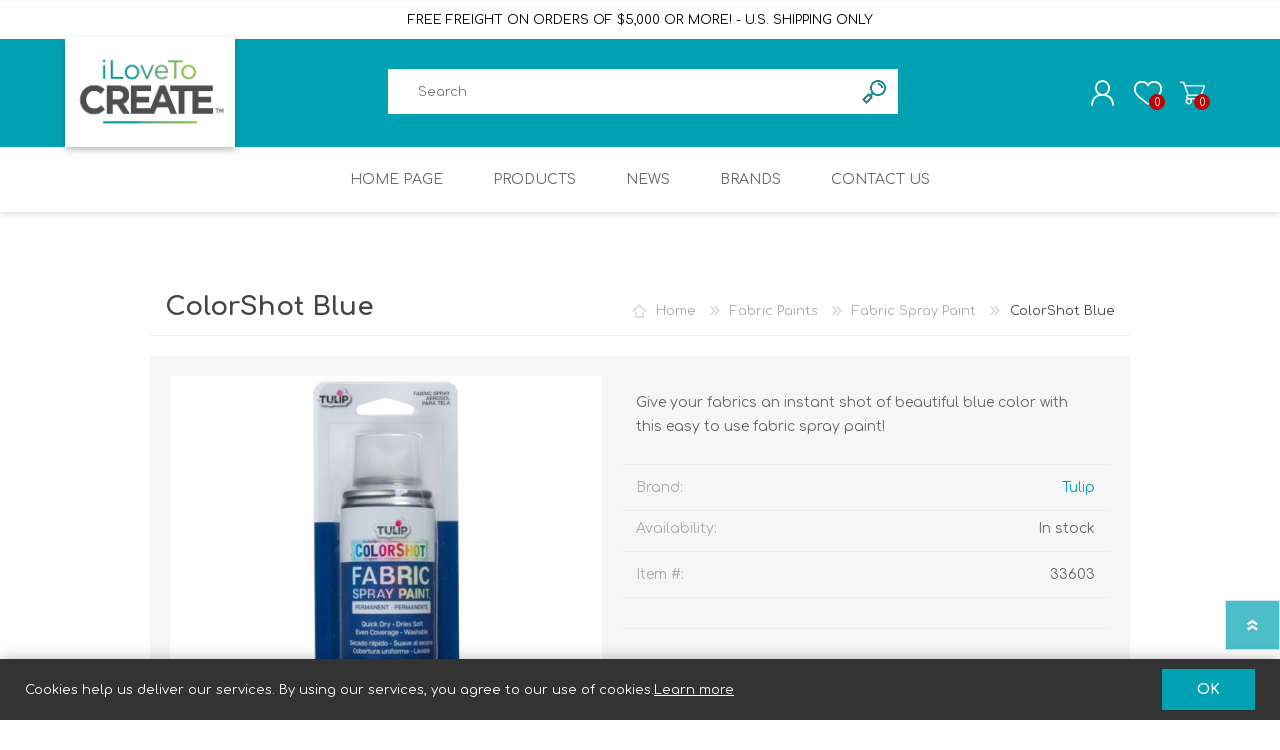

--- FILE ---
content_type: text/html; charset=utf-8
request_url: https://shop.ilovetocreate.com/colorshot-blue
body_size: 55080
content:
<!DOCTYPE html>
<html lang="en"  class="html-product-details-page">
    <head>
        <title>iLoveToCreate | ColorShot Blue Fabric Spray Paint</title>
        <meta http-equiv="Content-type" content="text/html;charset=UTF-8" />
        <meta name="description" content="ColorShot Blue Fabric Spray Paint" />
        <meta name="keywords" content="Blue,ColorShot" />
        <meta name="generator" content="ilovetocreate" />
    	<meta name="viewport" content="width=device-width, initial-scale=1" />
		
		<meta property="og:title" content="iLoveToCreate | ColorShot Blue Fabric Spray Paint">
		<meta property="og:description" content="ColorShot Blue Fabric Spray Paint">
		
        <meta name="description" content="ColorShot Blue Fabric Spray Paint" />
        <meta property="og:type" content="product" />
<meta property="og:title" content="ColorShot Blue" />
<meta property="og:description" content="ColorShot Blue Fabric Spray Paint" />
<meta property="og:image" content="https://shop.ilovetocreate.com/images/thumbs/0035777_colorshot-blue_550.jpeg" />
<meta property="og:image:url" content="https://shop.ilovetocreate.com/images/thumbs/0035777_colorshot-blue_550.jpeg" />
<meta property="og:url" content="https://shop.ilovetocreate.com/colorshot-blue" />
<meta property="og:site_name" content="iLoveToCreate&#xAE;" />
<meta property="twitter:card" content="summary" />
<meta property="twitter:site" content="iLoveToCreate&#xAE;" />
<meta property="twitter:title" content="ColorShot Blue" />
<meta property="twitter:description" content="ColorShot Blue Fabric Spray Paint" />
<meta property="twitter:image" content="https://shop.ilovetocreate.com/images/thumbs/0035777_colorshot-blue_550.jpeg" />
<meta property="twitter:url" content="https://shop.ilovetocreate.com/colorshot-blue" />

        

   	    <!-- Global site tag (gtag.js) - Google Analytics -->
<script>
var gpc = (document.cookie.includes('gpc_optout=1') || navigator.globalPrivacyControl === true);
if (!gpc) {
(function(w,d,s,l,i){w[l]=w[l]||[];w[l].push({'gtm.start':new Date().getTime(),event:'gtm.js'});
  var f=d.getElementsByTagName(s)[0], j=d.createElement(s), dl=l!='dataLayer'?'&l='+l:''; j.async=true;
  j.src='https://www.googletagmanager.com/gtm.js?id='+i+dl; f.parentNode.insertBefore(j,f);
  })(window,document,'script','dataLayer','G-Q92W7FSJ6P');

  window.dataLayer = window.dataLayer || [];
  function gtag(){dataLayer.push(arguments);}

  gtag('config', 'G-Q92W7FSJ6P');
}
</script>

        



        <link href="/Themes/Prisma/Content/css/styles.css" rel="stylesheet" type="text/css" />
<link href="/Themes/Prisma/Content/css/mobile.css" rel="stylesheet" type="text/css" />
<link href="/Themes/Prisma/Content/css/480.css" rel="stylesheet" type="text/css" />
<link href="/Themes/Prisma/Content/css/768.css" rel="stylesheet" type="text/css" />
<link href="/Themes/Prisma/Content/css/1024.css" rel="stylesheet" type="text/css" />
<link href="/Themes/Prisma/Content/css/1280.css" rel="stylesheet" type="text/css" />
<link href="/Themes/Prisma/Content/css/custom.css?v=2" rel="stylesheet" type="text/css" />
<link href="/Themes/Prisma/Content/css/responsive.css" rel="stylesheet" type="text/css" />
<link href="/Plugins/SevenSpikes.Core/Styles/perfect-scrollbar.min.css" rel="stylesheet" type="text/css" />
<link href="/lib/magnific-popup/magnific-popup.css" rel="stylesheet" type="text/css" />
<link href="/Plugins/SevenSpikes.Nop.Plugins.InstantSearch/Themes/Prisma/Content/InstantSearch.css" rel="stylesheet" type="text/css" />
<link href="/Plugins/SevenSpikes.Nop.Plugins.MegaMenu/Themes/Prisma/Content/MegaMenu.css" rel="stylesheet" type="text/css" />
<link href="/Themes/Prisma/Content/css/theme.custom-1.css?v=38" rel="stylesheet" type="text/css" />

        
        
        
        
        <link rel="shortcut icon" href="\icons\icons_0\ILTC_Fav.ico">
    	
        <link rel="preload" as="font" href="/Themes/Prisma/Content/font/prisma.woff" crossorigin>
        <link href="https://fonts.googleapis.com/css?family=Comfortaa:400,700|Fira+Sans:400,700|Open+Sans:400,700|Playfair+Display:400,700&amp;subset=cyrillic,cyrillic-ext,greek,greek-ext,latin-ext&display=swap" rel="stylesheet">
        <link href="https://maxcdn.bootstrapcdn.com/font-awesome/4.7.0/css/font-awesome.min.css" rel="stylesheet" integrity="sha384-wvfXpqpZZVQGK6TAh5PVlGOfQNHSoD2xbE+QkPxCAFlNEevoEH3Sl0sibVcOQVnN" crossorigin="anonymous">
        <link rel="stylesheet" href="/Themes/Prisma/Content/css/grid.css" />
		
		<link rel="stylesheet" href="https://cdnjs.cloudflare.com/ajax/libs/OwlCarousel2/2.3.4/assets/owl.carousel.min.css" />

        <!--Powered by nopCommerce - https://www.nopCommerce.com-->
        <!-- Meta Pixel Code -->
        <script>
            if (!gpc) {
                !function(f,b,e,v,n,t,s)
                {if(f.fbq)return;n=f.fbq=function(){n.callMethod?
                n.callMethod.apply(n,arguments):n.queue.push(arguments)};
                if(!f._fbq)f._fbq=n;n.push=n;n.loaded=!0;n.version='2.0';
                n.queue=[];t=b.createElement(e);t.async=!0;
                t.src=v;s=b.getElementsByTagName(e)[0];
                s.parentNode.insertBefore(t,s)}(window, document,'script',
                'https://connect.facebook.net/en_US/fbevents.js');
                fbq('init', '3570482946613753');
                fbq('track', 'PageView');
            }
        </script>
        <noscript><img height="1" width="1" style="display:none" src="https://www.facebook.com/tr?id=3570482946613753&ev=PageView&noscript=1" /></noscript>
        <!-- End Meta Pixel Code -->
    </head>
    <body class="product-details-page-body font-comfortaa item-type-2">
        
    	




<div class="ajax-loading-block-window" style="display: none">
</div>
<div id="dialog-notifications-success" title="Notification" style="display:none;">
</div>
<div id="dialog-notifications-error" title="Error" style="display:none;">
</div>
<div id="dialog-notifications-warning" title="Warning" style="display:none;">
</div>
<div id="bar-notification" class="bar-notification-container" data-close="Close">
</div>



<!--[if lte IE 7]>
    <div style="clear:both;height:59px;text-align:center;position:relative;">
        <a href="http://www.microsoft.com/windows/internet-explorer/default.aspx" target="_blank">
            <img src="/Themes/Prisma/Content/img/ie_warning.jpg" height="42" width="820" alt="You are using an outdated browser. For a faster, safer browsing experience, upgrade for free today." />
        </a>
    </div>
<![endif]-->



<div class="master-wrapper-page">
    <div class="master-header-wrapper-parent">
        <div class="master-header-wrapper">
            
			<div class="shipping-notice" style="background:#fff; border-top:1px solid #f7f7f7;padding:12px 0;text-align:center;">
				<div class="container">FREE FREIGHT ON ORDERS OF $5,000 OR MORE! - U.S. SHIPPING ONLY</div>
			</div>
            <div class="header-wrapper">
                
<div class="header">
    
    <div class="header-logo">
        


<a href="/" class="logo">




<img alt="iLoveToCreate&#xAE;" src="https://shop.ilovetocreate.com/images/thumbs/0005953_0005951_0000018_iLTC_Logo_TM_2.png" /></a>
    </div>
    <div class="header-links-wrapper">
        <div class="header-selectors-wrapper">
            
            
            
            
        </div>
        
<div class="header-links">
    <ul>
        
            <li><a href="/register?returnUrl=%2Fcolorshot-blue" class="ico-register">Register</a></li>
            <li><a href="/login?returnUrl=%2Fcolorshot-blue" class="ico-login">Log in</a></li>
            <li>
                <a href="/wishlist" class="ico-wishlist">
                    <span class="wishlist-label">Wishlist</span>
                    <span class="wishlist-qty">0</span>
                </a>
            </li>
            <li id="topcartlink">
                <a href="/cart" class="ico-cart">
                    <span class="cart-label">Shopping cart</span>
                    <span class="cart-qty">0</span>
                </a>
            </li>
        
    </ul>
        
</div>

        <div id="flyout-cart" class="flyout-cart" data-removeItemFromCartUrl="/PrismaTheme/RemoveItemFromCart" data-flyoutCartUrl="/PrismaTheme/FlyoutShoppingCart">
    <span class="cart-qty">0</span>
    <div class="mini-shopping-cart">
        <div class="count">
You have no items in your shopping cart.        </div>
    </div>
</div>

    </div>
    <div class="search-box store-search-box">
            <form method="get" id="small-search-box-form" action="/search">
        <input type="text" class="search-box-text" id="small-searchterms" autocomplete="off" name="q" placeholder="Search" aria-label="Search store" />



<input type="hidden" class="instantSearchResourceElement"
       data-highlightFirstFoundElement="true"
       data-minKeywordLength="3"
       data-defaultProductSortOption="0"
       data-instantSearchUrl="/instantSearchFor"
       data-searchPageUrl="/search"
       data-searchInProductDescriptions="true"
       data-numberOfVisibleProducts="5"
       data-noResultsResourceText=" No data found."/>

        <input type="submit" class="button-1 search-box-button" value="Search"/>
            
</form>
    </div>
</div>
                
                <div class="responsive-nav-wrapper-parent">
                    <div class="responsive-nav-wrapper">
                        <div class="menu-title">
                            <span>Menu</span>
                        </div>
                        <div class="search-wrap">
                            <span>Search</span>
                        </div>
                        <div class="personal-button" id="header-links-opener">
                            <span>Personal menu</span>
                        </div>
                        <div class="wishlist-button">
                            <a href="/wishlist" class="ico-wishlist">
                                <span class="wishlist-label">Wishlist</span>
                                <span class="wishlist-qty">0</span>
                            </a>
                        </div>
                        <div class="shopping-cart-link">
                            <a href="/cart">Shopping cart</a>
                            <span class="cart-qty">0</span>
                        </div>
                    </div>
                </div>
            </div>
        </div>
        <div class="overlayOffCanvas"></div>
        <div class="header-menu">
            <div class="navigation-wrapper">
                <div class="close-menu">
                    <span>Close</span>
                </div>
            </div>



    <ul class="mega-menu"
        data-isRtlEnabled="false"
        data-enableClickForDropDown="false">


<li class=" ">

    <a href="/" class="" title="Home Page" ><span> Home Page</span></a>

</li>




<li class="has-sublist with-dropdown-in-grid">
        <span class="with-subcategories single-item-categories labelfornextplusbutton">Products</span>

        <div class="dropdown categories fullWidth boxes-6">
            <div class="row-wrapper">
                <div class="row"><div class="box">
                <div class="picture-title-wrap">
                    <div class="title">
                        <a href="/fabric-dye-pod" title="Fabric Dye Pod"><span>Fabric Dye Pod</span></a>
                    </div>
                    <div class="picture">
                        <a href="/fabric-dye-pod" title="Show products in category Fabric Dye Pod">
                            <img class="lazy" alt="Picture for category Fabric Dye Pod" src="[data-uri]" data-original="https://shop.ilovetocreate.com/images/thumbs/0028914_fabric-dye-pod_260.jpeg" />
                        </a>
                    </div>
                </div>
                </div><div class="box">
                <div class="picture-title-wrap">
                    <div class="title">
                        <a href="/tulip-3" title="Tie Dye"><span>Tie Dye</span></a>
                    </div>
                    <div class="picture">
                        <a href="/tulip-3" title="Show products in category Tie Dye">
                            <img class="lazy" alt="Picture for category Tie Dye" src="[data-uri]" data-original="https://shop.ilovetocreate.com/images/thumbs/0007868_tie-dye_260.jpeg" />
                        </a>
                    </div>
                </div>
                </div><div class="box">
                <div class="picture-title-wrap">
                    <div class="title">
                        <a href="/fabric-paints" title="Fabric Paints"><span>Fabric Paints</span></a>
                    </div>
                    <div class="picture">
                        <a href="/fabric-paints" title="Show products in category Fabric Paints">
                            <img class="lazy" alt="Picture for category Fabric Paints" src="[data-uri]" data-original="https://shop.ilovetocreate.com/images/thumbs/0000127_fabric-paints_260.jpeg" />
                        </a>
                    </div>
                </div>
                </div><div class="box">
                <div class="picture-title-wrap">
                    <div class="title">
                        <a href="/markers" title="Markers"><span>Markers</span></a>
                    </div>
                    <div class="picture">
                        <a href="/markers" title="Show products in category Markers">
                            <img class="lazy" alt="Picture for category Markers" src="[data-uri]" data-original="https://shop.ilovetocreate.com/images/thumbs/0000131_markers_260.jpeg" />
                        </a>
                    </div>
                </div>
                </div><div class="box">
                <div class="picture-title-wrap">
                    <div class="title">
                        <a href="/colorshot-acrylic-paints" title="Acrylic Paints"><span>Acrylic Paints</span></a>
                    </div>
                    <div class="picture">
                        <a href="/colorshot-acrylic-paints" title="Show products in category Acrylic Paints">
                            <img class="lazy" alt="Picture for category Acrylic Paints" src="[data-uri]" data-original="https://shop.ilovetocreate.com/images/thumbs/0014140_acrylic-paints_260.jpeg" />
                        </a>
                    </div>
                </div>
                </div><div class="box">
                <div class="picture-title-wrap">
                    <div class="title">
                        <a href="/crafting-adhesives" title="Crafting Adhesives"><span>Crafting Adhesives</span></a>
                    </div>
                    <div class="picture">
                        <a href="/crafting-adhesives" title="Show products in category Crafting Adhesives">
                            <img class="lazy" alt="Picture for category Crafting Adhesives" src="[data-uri]" data-original="https://shop.ilovetocreate.com/images/thumbs/0000129_crafting-adhesives_260.jpeg" />
                        </a>
                    </div>
                </div>
                </div></div><div class="row"><div class="box">
                <div class="picture-title-wrap">
                    <div class="title">
                        <a href="/kits-and-giftables" title="Kits and Family Activities"><span>Kits and Family Activities</span></a>
                    </div>
                    <div class="picture">
                        <a href="/kits-and-giftables" title="Show products in category Kits and Family Activities">
                            <img class="lazy" alt="Picture for category Kits and Family Activities" src="[data-uri]" data-original="https://shop.ilovetocreate.com/images/thumbs/0002528_kits-and-family-activities_260.jpeg" />
                        </a>
                    </div>
                </div>
                </div><div class="box">
                <div class="picture-title-wrap">
                    <div class="title">
                        <a href="/brush-and-tolls" title="Brushes and Tools"><span>Brushes and Tools</span></a>
                    </div>
                    <div class="picture">
                        <a href="/brush-and-tolls" title="Show products in category Brushes and Tools">
                            <img class="lazy" alt="Picture for category Brushes and Tools" src="[data-uri]" data-original="https://shop.ilovetocreate.com/images/thumbs/0002526_brushes-and-tools_260.jpeg" />
                        </a>
                    </div>
                </div>
                </div><div class="box">
                <div class="picture-title-wrap">
                    <div class="title">
                        <a href="/substrates" title="Substrates &amp; Embellishments"><span>Substrates &amp; Embellishments</span></a>
                    </div>
                    <div class="picture">
                        <a href="/substrates" title="Show products in category Substrates &amp; Embellishments">
                            <img class="lazy" alt="Picture for category Substrates &amp; Embellishments" src="[data-uri]" data-original="https://shop.ilovetocreate.com/images/thumbs/0002527_substrates-embellishments_260.jpeg" />
                        </a>
                    </div>
                </div>
                </div><div class="box">
                <div class="picture-title-wrap">
                    <div class="title">
                        <a href="/spray-paint" title="Spray Paint"><span>Spray Paint</span></a>
                    </div>
                    <div class="picture">
                        <a href="/spray-paint" title="Show products in category Spray Paint">
                            <img class="lazy" alt="Picture for category Spray Paint" src="[data-uri]" data-original="https://shop.ilovetocreate.com/images/thumbs/0028776_spray-paint_260.jpeg" />
                        </a>
                    </div>
                </div>
                </div><div class="empty-box"></div><div class="empty-box"></div></div>
            </div>

        </div>
</li>

<li class=" ">

    <a href="/news" class="" title="News" ><span> News</span></a>

</li>



<li class=" ">

    <a href="/brand/all" class="" title="Brands" ><span> Brands</span></a>

</li>



<li class=" ">

    <a href="/contactus" class="" title="Contact Us" ><span> Contact Us</span></a>

</li>


        
    </ul>
    <div class="menu-title"><span>Menu</span></div>
    <ul class="mega-menu-responsive">


<li class=" ">

    <a href="/" class="" title="Home Page" ><span> Home Page</span></a>

</li>




<li class="has-sublist">

    <span class="with-subcategories single-item-categories labelfornextplusbutton">Products</span>

    <div class="plus-button"></div>
    <div class="sublist-wrap">
        <div class="navigation-wrapper">
            <div class="close-menu">
                <span>Close</span>
            </div>
            <div class="back-button">
                <span>Back</span>
            </div>
        </div>
        <ul class="sublist">
            
        <li>
            <a class="lastLevelCategory" href="/fabric-dye-pod" title="Fabric Dye Pod"><span>Fabric Dye Pod</span></a>
        </li>
        <li>
            <a class="lastLevelCategory" href="/tulip-3" title="Tie Dye"><span>Tie Dye</span></a>
        </li>
        <li>
            <a class="lastLevelCategory" href="/fabric-paints" title="Fabric Paints"><span>Fabric Paints</span></a>
        </li>
        <li>
            <a class="lastLevelCategory" href="/markers" title="Markers"><span>Markers</span></a>
        </li>
        <li>
            <a class="lastLevelCategory" href="/colorshot-acrylic-paints" title="Acrylic Paints"><span>Acrylic Paints</span></a>
        </li>
        <li>
            <a class="lastLevelCategory" href="/crafting-adhesives" title="Crafting Adhesives"><span>Crafting Adhesives</span></a>
        </li>
        <li>
            <a class="lastLevelCategory" href="/kits-and-giftables" title="Kits and Family Activities"><span>Kits and Family Activities</span></a>
        </li>
        <li>
            <a class="lastLevelCategory" href="/brush-and-tolls" title="Brushes and Tools"><span>Brushes and Tools</span></a>
        </li>
        <li>
            <a class="lastLevelCategory" href="/substrates" title="Substrates &amp; Embellishments"><span>Substrates &amp; Embellishments</span></a>
        </li>
        <li>
            <a class="lastLevelCategory" href="/spray-paint" title="Spray Paint"><span>Spray Paint</span></a>
        </li>

        </ul>
    </div>

</li>



<li class=" ">

    <a href="/news" class="" title="News" ><span> News</span></a>

</li>



<li class=" ">

    <a href="/brand/all" class="" title="Brands" ><span> Brands</span></a>

</li>



<li class=" ">

    <a href="/contactus" class="" title="Contact Us" ><span> Contact Us</span></a>

</li>


        
    </ul>
        </div>
    </div>
    <div class="master-wrapper-content">
        
        
        <div class="master-column-wrapper">
            <div class="center-1">
    
    <style>


    .color-code-wrapper {
        display: flex;
        flex-wrap: wrap;
        width: 100%;
		padding: 0 10px 10px !important;
        margin: 0 -15px 20px !important;
    }
        .color-code-wrapper a {font-size: 0;background: #000;margin: 4px;border-radius: 100%;height: 30px;width: 30px;border: 2px solid #ffff;
        
        }
            .color-code-wrapper a.color-selected {
                border: 3px solid #00a1b2;
                box-shadow: 0 0 3px #fff;
            }
            .color-code-wrapper span {
            }
    .product-variant-line.active #variantbutton {
        background: #fff;
        border-color: #00a1b2;
    }
    #variantbutton {
        background: #f0f0f0;
        text-align: center;
        box-shadow: none;
        padding: 0;
        height: 44px;
        width: 44px;
        font-size: 14px;
        border: 2px solid #cecece;
        text-align: center;
        display: block;
        line-height: 44px;
    }
    .variant-overview .variant-name {
        margin: 0 0 0;
        padding: 0 0;
        font-size: 16px;
        font-weight: bold;
        color: #621f65;
        float: right;
        display: inline-block;
    }
    .variant-overview {
        width: 100%;
    }
    .product-variant-line {
        margin: 0 2px 0 !important;
        display: inline-block;
        padding: 0;
        width: fit-content;
    }
    .product-variant-list {
        display: inline-block;
        padding: 0 !important;
        margin: 0 !important;
        float: left;
        width: 50%;
    }
    .product-variant-label {
        margin: 0 0 10px;
        text-align: center;
        font-weight: bold;
        text-transform: uppercase;
        color: #000;
        text-align: left;
        margin-top: 15px;
    }
    product-variant-list {
        padding: 0 0 12px;
        float: left;
        width: 50%;
        border: none;
    }

</style>
<div class="page product-details-page">
    <div class="page-body">
        
        <form method="post" id="product-details-form" action="/colorshot-blue">

<!--Microdata-->
<div  itemscope itemtype="http://schema.org/Product">
    <meta itemprop="name" content="ColorShot Blue"/>
    <meta itemprop="sku" content="33603"/>
    <meta itemprop="gtin" content="017754336033  "/>
    <meta itemprop="mpn" content="017754336033  "/>
    <meta itemprop="description" content="Give your fabrics an instant shot of beautiful blue color with this easy to use fabric spray paint!"/>
    <meta itemprop="image" content="https://shop.ilovetocreate.com/images/thumbs/0035777_colorshot-blue_550.jpeg"/>
        <meta itemprop="brand" content="Tulip"/>
    <div itemprop="offers" itemscope itemtype="http://schema.org/Offer">
        <meta itemprop="url" content="https://shop.ilovetocreate.com/colorshot-blue"/>
        <meta itemprop="price" content="0.00"/>
        <meta itemprop="priceCurrency"/>
        <meta itemprop="priceValidUntil"/>
                <meta itemprop="availability" content="http://schema.org/InStock"/>
    </div>
    <div itemprop="review" itemscope itemtype="http://schema.org/Review">
        <meta itemprop="author" content="ALL"/>
        <meta itemprop="url" content="/productreviews/539"/>
    </div>
</div>
            <div data-productid="539">
                <div class="product-essential">
                    <div class="product-name">
                            <div class="breadcrumb">
            <ul itemscope itemtype="http://schema.org/BreadcrumbList">
                
                <li>
                    <span>
                        <a href="/">
                            <span>Home</span>
                        </a>
                    </span>
                    <span class="delimiter">/</span>
                </li>
                    <li itemprop="itemListElement" itemscope itemtype="http://schema.org/ListItem">
                        <a href="/fabric-paints" itemprop="item">
                            <span itemprop="name">Fabric Paints</span>
                        </a>
                        <span class="delimiter">/</span>
                        <meta itemprop="position" content="1" />
                    </li>
                    <li itemprop="itemListElement" itemscope itemtype="http://schema.org/ListItem">
                        <a href="/fabric-spray-paint" itemprop="item">
                            <span itemprop="name">Fabric Spray Paint</span>
                        </a>
                        <span class="delimiter">/</span>
                        <meta itemprop="position" content="2" />
                    </li>
                
                <li itemprop="itemListElement" itemscope itemtype="http://schema.org/ListItem">
                    <strong class="current-item" id="productname-breadcrumb" itemprop="name">ColorShot Blue</strong>
                    <span itemprop="item" itemscope itemtype="http://schema.org/Thing" 
                          id="/colorshot-blue">
                    </span>
                    <meta itemprop="position" content="3" />
                    
                </li>
            </ul>
    </div>

						
                        <h1>
                            ColorShot Blue
                        </h1>
                    </div>
			        
                <div class="product-content-wrappper">
                    


    <div class="gallery">
        
        <div class="picture">
                <img alt="Picture of 33603 ColorShot Blue" src="https://shop.ilovetocreate.com/images/thumbs/0035777_colorshot-blue_550.jpeg" title="Picture of ColorShot Blue" id="main-product-img-539" />
        </div>
            <div class="picture-thumbs">
                    <a class="thumb-item" href="https://shop.ilovetocreate.com/images/thumbs/0035777_colorshot-blue.jpeg" alt="Picture of 33603 ColorShot Blue" title="Picture of ColorShot Blue">
                        <img src="https://shop.ilovetocreate.com/images/thumbs/0035777_colorshot-blue_450.jpeg" alt="Picture of 33603 ColorShot Blue" title="Picture of ColorShot Blue" data-defaultsize="https://shop.ilovetocreate.com/images/thumbs/0035777_colorshot-blue_550.jpeg" data-fullsize="https://shop.ilovetocreate.com/images/thumbs/0035777_colorshot-blue.jpeg" />
                    </a>
                    <a class="thumb-item" href="https://shop.ilovetocreate.com/images/thumbs/0035780_colorshot-blue.jpeg" alt="Picture of 33603 ColorShot Blue" title="Picture of ColorShot Blue">
                        <img src="https://shop.ilovetocreate.com/images/thumbs/0035780_colorshot-blue_450.jpeg" alt="Picture of 33603 ColorShot Blue" title="Picture of ColorShot Blue" data-defaultsize="https://shop.ilovetocreate.com/images/thumbs/0035780_colorshot-blue_550.jpeg" data-fullsize="https://shop.ilovetocreate.com/images/thumbs/0035780_colorshot-blue.jpeg" />
                    </a>
                    <a class="thumb-item" href="https://shop.ilovetocreate.com/images/thumbs/0035778_colorshot-blue.jpeg" alt="Picture of 33603 ColorShot Blue" title="Picture of ColorShot Blue">
                        <img src="https://shop.ilovetocreate.com/images/thumbs/0035778_colorshot-blue_450.jpeg" alt="Picture of 33603 ColorShot Blue" title="Picture of ColorShot Blue" data-defaultsize="https://shop.ilovetocreate.com/images/thumbs/0035778_colorshot-blue_550.jpeg" data-fullsize="https://shop.ilovetocreate.com/images/thumbs/0035778_colorshot-blue.jpeg" />
                    </a>
                    <a class="thumb-item" href="https://shop.ilovetocreate.com/images/thumbs/0035779_colorshot-blue.jpeg" alt="Picture of 33603 ColorShot Blue" title="Picture of ColorShot Blue">
                        <img src="https://shop.ilovetocreate.com/images/thumbs/0035779_colorshot-blue_450.jpeg" alt="Picture of 33603 ColorShot Blue" title="Picture of ColorShot Blue" data-defaultsize="https://shop.ilovetocreate.com/images/thumbs/0035779_colorshot-blue_550.jpeg" data-fullsize="https://shop.ilovetocreate.com/images/thumbs/0035779_colorshot-blue.jpeg" />
                    </a>
                    <a class="thumb-item" href="https://shop.ilovetocreate.com/images/thumbs/0035784_colorshot-blue.jpeg" alt="Picture of 33603 ColorShot Blue" title="Picture of ColorShot Blue">
                        <img src="https://shop.ilovetocreate.com/images/thumbs/0035784_colorshot-blue_450.jpeg" alt="Picture of 33603 ColorShot Blue" title="Picture of ColorShot Blue" data-defaultsize="https://shop.ilovetocreate.com/images/thumbs/0035784_colorshot-blue_550.jpeg" data-fullsize="https://shop.ilovetocreate.com/images/thumbs/0035784_colorshot-blue.jpeg" />
                    </a>
                    <a class="thumb-item" href="https://shop.ilovetocreate.com/images/thumbs/0035783_colorshot-blue.jpeg" alt="Picture of 33603 ColorShot Blue" title="Picture of ColorShot Blue">
                        <img src="https://shop.ilovetocreate.com/images/thumbs/0035783_colorshot-blue_450.jpeg" alt="Picture of 33603 ColorShot Blue" title="Picture of ColorShot Blue" data-defaultsize="https://shop.ilovetocreate.com/images/thumbs/0035783_colorshot-blue_550.jpeg" data-fullsize="https://shop.ilovetocreate.com/images/thumbs/0035783_colorshot-blue.jpeg" />
                    </a>
                    <a class="thumb-item" href="https://shop.ilovetocreate.com/images/thumbs/0035775_colorshot-blue.jpeg" alt="Picture of 33603 ColorShot Blue" title="Picture of ColorShot Blue">
                        <img src="https://shop.ilovetocreate.com/images/thumbs/0035775_colorshot-blue_450.jpeg" alt="Picture of 33603 ColorShot Blue" title="Picture of ColorShot Blue" data-defaultsize="https://shop.ilovetocreate.com/images/thumbs/0035775_colorshot-blue_550.jpeg" data-fullsize="https://shop.ilovetocreate.com/images/thumbs/0035775_colorshot-blue.jpeg" />
                    </a>
                    <a class="thumb-item" href="https://shop.ilovetocreate.com/images/thumbs/0035781_colorshot-blue.jpeg" alt="Picture of 33603 ColorShot Blue" title="Picture of ColorShot Blue">
                        <img src="https://shop.ilovetocreate.com/images/thumbs/0035781_colorshot-blue_450.jpeg" alt="Picture of 33603 ColorShot Blue" title="Picture of ColorShot Blue" data-defaultsize="https://shop.ilovetocreate.com/images/thumbs/0035781_colorshot-blue_550.jpeg" data-fullsize="https://shop.ilovetocreate.com/images/thumbs/0035781_colorshot-blue.jpeg" />
                    </a>
                    <a class="thumb-item" href="https://shop.ilovetocreate.com/images/thumbs/0035776_colorshot-blue.jpeg" alt="Picture of 33603 ColorShot Blue" title="Picture of ColorShot Blue">
                        <img src="https://shop.ilovetocreate.com/images/thumbs/0035776_colorshot-blue_450.jpeg" alt="Picture of 33603 ColorShot Blue" title="Picture of ColorShot Blue" data-defaultsize="https://shop.ilovetocreate.com/images/thumbs/0035776_colorshot-blue_550.jpeg" data-fullsize="https://shop.ilovetocreate.com/images/thumbs/0035776_colorshot-blue.jpeg" />
                    </a>
                    <a class="thumb-item" href="https://shop.ilovetocreate.com/images/thumbs/0035782_colorshot-blue.jpeg" alt="Picture of 33603 ColorShot Blue" title="Picture of ColorShot Blue">
                        <img src="https://shop.ilovetocreate.com/images/thumbs/0035782_colorshot-blue_450.jpeg" alt="Picture of 33603 ColorShot Blue" title="Picture of ColorShot Blue" data-defaultsize="https://shop.ilovetocreate.com/images/thumbs/0035782_colorshot-blue_550.jpeg" data-fullsize="https://shop.ilovetocreate.com/images/thumbs/0035782_colorshot-blue.jpeg" />
                    </a>
            </div>
            
            
        
    </div>


                    <div class="overview">

                            <div class="short-description">
                                Give your fabrics an instant shot of beautiful blue color with this easy to use fabric spray paint!
                            </div>
                        


                        
                        <!--product reviews-->
                            <div class="product-reviews-overview">
        <div class="product-review-box">
            <div class="rating">
                <div style="width: 0%">
                </div>
            </div>
        </div>

            <div class="product-no-reviews">
                <a href="/productreviews/539">Be the first to review this product</a>
            </div>
    </div>

                        <!--manufacturers-->
                            <div class="manufacturers">
            <span class="label">Brand:</span>
        <span class="value">
                <a href="/tulip">Tulip</a>
        </span>
    </div>

                        <!--availability-->
                            <div class="availability" style="padding-top:10px;">
            <div class="stock">
                <span class="label">Availability:</span>
                <span class="value" id="stock-availability-value-539">In stock</span>
            </div>
        
    </div>

                        <!--SKU, MAN, GTIN, vendor-->
                        
    <div class="additional-details">
            <div class="sku" >
                <span class="label">Item #:</span>
                <span class="value" id="sku-539">33603</span>
            </div>
		
    </div>

                        <!--delivery-->
                        
                        <!--sample download-->
                        
                        <!--attributes-->
                        <!--gift card-->
                        <!--rental info-->
                        <!--estimate shipping-->
                        

                        <!--price & add to cart-->



    <div class="prices">
            <div class="product-price">
                <span  id="price-value-539" class="price-value-539" >
                    
                </span>
            </div>
    </div>
                        <!-- qty -->
                        <div class="quantity-container"></div>
                        <!--wishlist, compare, email a friend-->
                        <div class="overview-buttons">
                            
                            <div class="si-share noborder clearfix">
                                <div class="clear"></div>
                                <div class="product-share-button">
                                    <span>Share:</span>
                                    <!-- Go to www.addthis.com/dashboard to customize your tools --> <div class="addthis_inline_share_toolbox"></div>
                                    <!-- Go to www.addthis.com/dashboard to customize your tools -->
                                    <script type="text/javascript" src="//s7.addthis.com/js/300/addthis_widget.js#pubid=ra-599e6e2145a7b4b8"></script>
                                </div>
                            </div>
                            <!-- Product Single - Share End -->
                            <div class="product-options">
                                    <div class="compare-products">
        <input type="button" value="Add to compare list" class="button-2 add-to-compare-list-button" onclick="AjaxCart.addproducttocomparelist('/compareproducts/add/539');return false;" />
    </div>

                                    <div class="email-a-friend">
        <input type="button" value="Email a friend" class="button-2 email-a-friend-button" onclick="setLocation('/productemailafriend/539')" />
    </div>

                                
                            </div>
                            
                        </div>

                        
                    </div>
                </div>

                  <div class="col_full nobottommargin tabs-wrapper">
                          <div class="tabs  nobottommargin" id="tab-1">
                              <ul class="tab-nav ">
                                      <li><a href="#tabs-product"><span class="hidden-xs"> Product</span></a></li>


                                      <li><a href="#specifications"><span class="hidden-xs"> Specifications</span></a></li>

                              </ul>

                              <div class="tab-container">
                                      <div class="tab-content clearfix" id="tabs-product">
                                          <div class="full-description">
                                              <p>Give your fabrics an instant shot of beautiful color with this easy to use fabric spray paint!</p>
<p>Details:</p>
<ul>
<li>Spray paint for fabric</li>
<li>Aerosol fabric spray available in a 3-oz. spray can</li>
<li>Works great on natural and synthetic fabrics</li>
<li>Perfect&nbsp;for allover color or using with stencils</li>
<li>Dries quickly and soft to the touch</li>
<li>Colors can be blended on fabric</li>
<li>Even coverage - won't drip or splatter</li>
<li>Permanent and machine washable - a great spray paint for clothes!</li>
<li>Works best on light-colored fabrics</li>
</ul>
<div class="sc-cPtlLX cXNILK trap-focus-container" tabindex="-1" data-ally-id="49114195804164">
<div class="sc-dAekDF hoPYWE  is-hover" data-name="conversation-card" data-id="49114195804164">
<div class="conversation-card__right">
<div class="sc-kvAUye ggPLjh" data-name="body">
<div class="sc-dMCveb dEuwvl" data-name="text">
<p>Ground shipping only. Aerosol products cannot be shipped to Alaska and Hawaii.</p>
</div>
</div>
</div>
</div>
<div class="sc-JgrOI eWiAaw" tabindex="-1" data-sentinel="end">&nbsp;</div>
</div>
<div class="sc-cPtlLX cXNILK trap-focus-container" tabindex="-1" data-ally-id="49114232979460">&nbsp;<strong>WARNING</strong>: This product can expose you to chemicals including titanium dioxide, which is known to the State of California to cause cancer. For more information, go to&nbsp;<a href="https://www.p65warnings.ca.gov/">www.P65Warnings.ca.gov</a>.</div>
                                          </div>
                                      </div>
                                      <div class="tab-content clearfix" id="specifications">
                                              <div class="product-specs-box">
        <div class="table-wrapper">
            <table class="data-table">
                <colgroup>
                    <col width="25%" />
                    <col />
                </colgroup>
                <tbody>
                        <tr  class="odd">
                            <td class="spec-name">
                                Size
                            </td>
                            <td class="spec-value">
OPEN STOCK                                                </td>
                        </tr>
                </tbody>
            </table>
        </div>
    </div>

                                      </div>
                              </div>
                          </div>
                        </div>

                            <!-- End Tabs -->
                </div>
                
                <div class="product-collateral">
                  
                    
                </div>
                
                
            </div>
        <input name="__RequestVerificationToken" type="hidden" value="CfDJ8PuBY5NXd2NPumXKgJlve8JJKrGoGtlWfqMRApwm114b9TLn5Rb2o5AQa5z7TaHTIZOTuqFTaRUfl6bIeJfyEvDIF4Q8H__Sz4I4uwhyIxOuaF6dh2alsOrokzyaISp6NXalEvK9sUgagp30YG8fE08" /></form>
        
    </div>
</div>


    
</div>

        </div>
        
    </div>
    



<div class="footer">
    <div class="footer-upper fashion-pattern">
        <div class="newsletter">
    <div class="title mb-4">
        <strong style="line-height: 1.5;">Subscribe and be the first to know about new product<br>offerings, exclusive deals and more!</strong>
    </div>
	
	<!-- Begin Mailchimp Signup Form -->
    <div class="klaviyo-form-SnX9fu"></div>
</div> 

<!--End mc_embed_signup-->
</div>
    </div>
    <div class="footer-middle">
        <div class="footer-block">
            <div class="title">
                <strong>Information</strong>
            </div>
            <ul class="list">
                    <li><a href="/resale-policy">Resale Policy</a></li>
                    <li><a href="/ccpa-privacy">Do not sell my personal information</a></li>
                    <li><a href="/shipping-returns">Returns &amp; Exchanges</a></li>
                    <li><a href="/privacy-notice">Privacy Policy</a></li>
                    <li><a href="/conditions-of-use">Terms of Use</a></li>
                    <li><a href="/about-us">About us</a></li>
                    <li><a href="/contactus">Contact us</a></li>
				<li><a href="/accessibility-statement">Accessibility</a></li>
            </ul>
        </div>
        <div class="footer-block">
            <div class="title">
                <strong>My account</strong>
            </div>
            <ul class="list">
                	<li><a href="/customer/info">Profile</a></li>
                	<li><a href="/customer/addresses">Addresses</a></li>
                	<li><a href="/order/history">Orders</a></li>
                    <li><a href="/cart">Shopping cart</a></li>
                    <li><a href="/wishlist">Wishlist</a></li>
                    <li><a href="/vendor/apply">Apply for vendor account</a></li>
            </ul>
        </div>
        <div class="footer-block">
            <div class="title">
                <strong>Customer service</strong>
            </div>
            <ul class="list">
                    <li><a href="/search">Search</a> </li>
                    <li><a href="/news">News</a></li>
                    <li><a href="/compareproducts">Compare products list</a></li>
                    <li><a href="/frequently-asked-questions">Frequently Asked Questions</a></li>
            </ul>
        </div>
        <div>
            <ul class="list">
                <li class="address"><span>5661 E. Shields Ave. Fresno, CA 93727</span></li>
                <li class="phone"><span>559-291-4444</span></li>
            </ul>
        </div>
    </div>
    <div class="footer-lower">
        <div class="footer-lower-wrapper">
            <div>
                We’ve updated our Privacy Policy, Terms & Conditions, and related policies effective November 20, 2025.
            </div>
            <div class="footer-disclaimer">
                Copyright &copy; 2026 iLoveToCreate®. All rights reserved.
            </div>
                <div class="footer-powered-by">
                </div>
           
        </div>
    </div>
    
</div>




<script type="text/javascript">
    if (!gpc) {
        _linkedin_partner_id = "5654452";
        window._linkedin_data_partner_ids = window._linkedin_data_partner_ids || [];
        window._linkedin_data_partner_ids.push(_linkedin_partner_id);
        
        (function(l) {
        if (!l){window.lintrk = function(a,b){window.lintrk.q.push([a,b])};
        window.lintrk.q=[]}
        var s = document.getElementsByTagName("script")[0];
        var b = document.createElement("script");
        b.type = "text/javascript";b.async = true;
        b.src = "https://snap.licdn.com/li.lms-analytics/insight.min.js";
        s.parentNode.insertBefore(b, s);})(window.lintrk);
    }
</script>
<noscript>
<img height="1" width="1" style="display:none;" alt="" src="https://px.ads.linkedin.com/collect/?pid=5654452&fmt=gif" />
</noscript>

    <div class="filter-options">
        <div class="filters-button">
            <span>Filters</span>
        </div>
        <div class="product-sorting-mobile">
            Sort
        </div>
        <div class="product-display-mobile">
            display
        </div>
    </div>
</div>

<div id="eu-cookie-bar-notification" class="eu-cookie-bar-notification">
    <div class="content">
        <div class="text">Cookies help us deliver our services. By using our services, you agree to our use of cookies.
            <a class="learn-more" href="/privacy-notice">Learn more</a>
		</div>
        <div class="buttons-more">
            <button type="button" class="ok-button button-1" id="eu-cookie-ok">OK</button>
        </div>
    </div>
</div>



 <div class="modal" style="display: none;">
    <div class="modal-overlay modal-toggle"></div>
    <div class="modal-wrapper modal-transition">
      <div class="modal-header">
        <button class="modal-close modal-toggle"><i class="fa fa-times" aria-hidden="true"></i></button>
        <h2 class="modal-heading">Save List</h2>
      </div>
      
     <div class="modal-body">
            <label class="text-gray text-sm" for="txtNewShoppingListName">Save New shopping list</label>
            <div class="row">
                <div class="col-md-8 col-sm-7">
                    <div class="form-element">
                        <input type="text" id="txtNewShoppingListName" class="form-control" placeholder="Enter Name">
                    </div>
                </div>
                <div class="col-md-4 col-sm-5">
                    <button type="button" id="btnSaveNewShoppingList" class="btn btn-default btn-ghost btn-block space-top-none space-bottom">Save New</button>
                </div>
            </div>
            <hr>
                <div class="row">
                    <div class="col-md-8 col-sm-7">
                        <div class="form-element">
                            <label class="text-gray text-sm" for="existingShoppingList">Save to existing shopping list</label>
                            <select id="existingShoppingList" class="form-control">
                                    <option value="0">Select</option>
                                    <option value="1071">rfg</option>
                                    <option value="1069">cer</option>
                                    <option value="1070">sfdassd</option>
                                    <option value="1068">Test123</option>
                                    <option value="1066">Testing</option>
                                    <option value="1063">From Cart</option>
                                    <option value="1060">Test</option>
                            </select>
                        </div>
                    </div>
                    <div class="col-md-4 col-sm-5">
                        <button type="button" id="btnSaveExistingShoppingList" class="btn btn-default btn-ghost btn-block space-top-none space-bottom">Save To Existing</button>
                    </div>
                </div>
        </div>
    </div>
  </div>


<div class="row justify-content-center sticked-addtocart" style="display: none;">
    <div class="form-to-cart">
        <div class="form-item"><label>Item #</label> <input type="text" id="skuText" placeholder="Item #"></div>
        <div class="form-item"><label>QTY</label> <input placeholder="Qty" type="number" id="qtyInput" style="width:55px"></div>
        <button id="mainCart" class="btn btn-primary">Add to Cart</button>
    </div>
    <div class="seperator"></div>
    <div class="all-cart">
        <button id="addAll2Cart" class="btn btn-primary">Add All to Cart</button>
    </div>
</div>



    	
    	<script src="/bundles/_yfumjsidvzwu6uf4gaskndxvo7v8k5ee4msrwtvxmm.min.js"></script>

    	<script>
            $(document).ready(function() {
                $('.picture-thumbs').magnificPopup(
                    {
                        type: 'image',
                        delegate: 'a',
                        removalDelay: 300,
                        gallery: {
                            enabled: true,
                            navigateByImgClick: true,
                            preload: [0, 1],
                            tPrev: 'Previous (Left arrow key)',
                            tNext: 'Next (Right arrow key)',
                            tCounter: '%curr% of %total%'
                        },
                        tClose: 'Close (Esc)',
                        tLoading: 'Loading...'
                    });
            });
            </script>
<script>
            $(document).ready(function() {
                $('.thumb-item > img').on('click',
                    function() {
                        $('#main-product-img-539').attr('src', $(this).attr('data-defaultsize'));
                        $('#main-product-img-539').attr('title', $(this).attr('title'));
                        $('#main-product-img-539').attr('alt', $(this).attr('alt'));
                        $('#main-product-img-lightbox-anchor-539').attr('href', $(this).attr('data-fullsize'));
                        $('#main-product-img-lightbox-anchor-539').attr('title', $(this).attr('title'));
                    });
            });
            </script>
<script>
    $( "#tab-1" ).tabs();
</script>
<script>
            $(document).ready(function () {
                $('.header').on('mouseenter', '#topcartlink', function () {
                    $('#flyout-cart').addClass('active');
                });
                $('.header').on('mouseleave', '#topcartlink', function () {
                    $('#flyout-cart').removeClass('active');
                });
                $('.header').on('mouseenter', '#flyout-cart', function () {
                    $('#flyout-cart').addClass('active');
                });
                $('.header').on('mouseleave', '#flyout-cart', function () {
                    $('#flyout-cart').removeClass('active');
                });
            });
        </script>
<script id="instantSearchItemTemplate" type="text/x-kendo-template">
    <div class="instant-search-item" data-url="${ data.CustomProperties.Url }">
        <a href="${ data.CustomProperties.Url }">
            <div class="img-block">
                <img src="${ data.DefaultPictureModel.ImageUrl }" alt="${ data.Name }" title="${ data.Name }" style="border: none">
            </div>
            <div class="detail">
                <div class="title">${ data.Name }</div>
                <div class="price"># var price = ""; if (data.ProductPrice.Price) { price = data.ProductPrice.Price } # #= price #</div>           
            </div>
        </a>
    </div>
</script>
<script>
                $("#small-search-box-form").on("submit", function(event) {
                    if ($("#small-searchterms").val() == "") {
                        alert('Please enter some search keyword');
                        $("#small-searchterms").focus();
                        event.preventDefault();
                    }
                });
            </script>
<script>
		            var localized_data = {
		                AjaxCartFailure: "Failed to add the product. Please refresh the page and try one more time."
		            };
                    AjaxCart.init(false, '.cart-qty', '.wishlist-qty', '#flyout-cart', localized_data);
                </script>
<script>
    $(document).ready(function () {
        $('#eu-cookie-bar-notification').show();

        $('#eu-cookie-ok').on('click', function () {
            $.ajax({
                cache: false,
                type: "POST",
                url: "/eucookielawaccept",
                dataType: "json",
                success: function (data, textStatus, jqXHR) {
                    $('#eu-cookie-bar-notification').hide();
                },
                error: function (jqXHR, textStatus, errorThrown) {
                    alert('Cannot store value');
                }
            });
        });
    });
</script>
<script>
	$(document).on('click','.modal-toggle', function(e) {
		e.preventDefault();
		$('.modal').toggleClass('is-visible');
	});

	$(document).on('click','body',function(event){
		$('.flyout-cart').removeClass('active');
		$('.flyout-cart').removeClass('opened');
	})

	$(document).on('click','.shopping-cart-link',function(event){
		event.stopPropagation();
	})
	

	$(document).on('click', '.header-menu .mega-menu li .labelfornextplusbutton', function(){
		window.location = "/shop-products";
	})
</script>

        <div class="scroll-back-button" id="goToTop"></div>
		
        <script src="https://cdnjs.cloudflare.com/ajax/libs/OwlCarousel2/2.3.4/owl.carousel.min.js"></script>
        
       
        <script async type='text/javascript' src='https://static.klaviyo.com/onsite/js/VHxiMF/klaviyo.js?company_id=VHxiMF'></script>
    </body>
</html>




--- FILE ---
content_type: text/css
request_url: https://shop.ilovetocreate.com/Themes/Prisma/Content/css/1024.css
body_size: 6565
content:
/*
* Copyright 2019 Seven Spikes Ltd. All rights reserved. (http://www.nop-templates.com)
* http://www.nop-templates.com/t/licensinginfo
*/

/*=====================================================
    
DESKTOP

=====================================================*/

@media all and (min-width: 1025px) {

    /* GLOBAL STYLES */

    .master-wrapper-content,
    .home-page-body .page-body > div {
        width: 980px;
    }
    .master-wrapper-content {
        margin: 70px auto;
    }
    .home-page-body .master-wrapper-content {
        width: 100%;
    }
    .home-page-body .page-body > div {
        margin-right: auto;
        margin-left: auto;
    }
    .center-1 {
        margin-bottom: 200px;
    }
    .home-page-body .center-1 {
        margin-bottom: 100px;
    }
    .center-2 {
        float: right;
        margin-bottom: 200px;
        width: 73%;
    }
    .side-2 {
        float: left;
        margin-bottom: 200px;
        width: 25%;
    }
    /* GLOBAL FORMS */
    /* NOTIFICATIONS & POPUPS */
    /* HEADER */
    .master-header-wrapper,
    .home-page-body .master-header-wrapper {
        margin: 0;
    }
    .header-wrapper {
        margin: 0 auto;
        padding: 15px 25px;
        width: 980px;
        -webkit-transition: all .3s;
        transition: all .3s;
    }
    .stick .header-wrapper {
        padding-top: 5px;
        padding-bottom: 5px;
    }
    .stick .header-menu > ul > li > a,
    .stick .header-menu > ul > li > span {
        padding-top: 20px;
        padding-bottom: 20px;
    }
    .header {
        position: relative;
        z-index: 1020;
        width:  86%;
        width: -webkit-calc(100% - 165px);
        width: calc(100% - 165px);
    }
    .header .search-box {
        display: inline-block;
        margin: 13px auto 10px;
        width: 510px;
        height: 45px;
        background: #fff;
        font-size: 0;    
    }
    .header-logo {
        float: left;
        margin: 7px 0 0;
    }
    .header-links-wrapper {
        float: right;
    }
    .responsive-nav-wrapper-parent {
        margin: 12px 0;
        width: auto;
    }
    .responsive-nav-wrapper {
        margin: 0;
    }
    .shopping-cart-link > .cart-qty {
        display: none;
    }
    .product-name .breadcrumb {
        margin-bottom: 20px;
        padding: 40px 0 20px;
    }
    /*flyout cart*/
    .flyout-cart .mini-shopping-cart {
        opacity: 0;
        position: absolute;
        top: 100%;
        right: 0;
        width: 380px;
        background: #fff;
        box-shadow: 0 7px 15px rgba(0,0,0,.15);
        -webkit-transform: translateY(20px);
        -ms-transform: translateY(20px);
        transform: translateY(20px);
        -webkit-transition: transform .3s , opacity .3s;
        transition: transform .3s , opacity .3s;
        pointer-events: none;
        z-index: 1020;
    }
    .flyout-cart.opened .mini-shopping-cart {    
        opacity: 1;
        -webkit-transform: translateY(0);
        -ms-transform: translateY(0);
        transform: translateY(0);
        pointer-events: auto;
    }
    .flyout-cart .count {
        padding: 20px;
        font-size: 14px;
        color: #666;
    }
    .flyout-cart .items {
        position: relative;
        padding: 0 20px;
        max-height: 240px;
        max-height: -webkit-calc(100vh - 360px);
        max-height: calc(100vh - 360px);
        background: #f6f6f6;
        text-align: left;
        overflow: hidden;
    }
    .flyout-cart .item {
        position: relative;
        margin: 20px 0;
        font-size: 14px;
        color: #666;
        overflow: hidden;
    }
    .flyout-cart .item:last-child {
        margin-bottom: 0;
    }
    .flyout-cart .item .picture {
        float: left;
        margin-right: 20px;
        width: 100px;
        text-align: center;
    }
    .flyout-cart .item .product {
        padding-right: 20px;
        overflow: hidden;
    }
    .flyout-cart .item .name {
        margin-bottom: 5px;
        font-size: 13px;
    }
    .flyout-cart .item .quantity {
        margin-bottom: 5px;
        color: #aaa;
    }
    .flyout-cart .item .price {
        font-size: 0;
    }
    .flyout-cart .item .attributes {
        margin: 0;
        line-height: 1.5;
        font-size: 13px;
        color: #aaa;
    }
    .flyout-cart .item .price span {
        font-size: 16px;
        font-weight: bold;
        color: #57b568;
    }
    .flyout-cart .totals {
        padding: 20px;
        margin: 0;
        width: 100%;
        background: none;
        text-align: left;
        text-transform: uppercase;
        font-size: 14px;
        color: #666;
    }
    .flyout-cart .totals strong {
        float: right;
        font-size: 18px;
        color: #57b568;
    }
    .flyout-cart .buttons {    
        display: -webkit-flex;
        display: -ms-flexbox;
        display: flex;  
        -ms-flex-direction: row;
        flex-direction: row;
        -ms-flex-align: stretch;
        align-items: stretch;
        -ms-flex-line-pack: stretch;
        align-content: stretch;
        width: 100%;
        max-width: 100%;
        padding: 0 10px;
        margin-bottom: 10px;
    }
    .flyout-cart .buttons button {
        position: relative;
        -webkit-order: 0;
        -ms-flex-order: 0;
        order: 0;
        -webkit-flex: 0 1 auto;
        -ms-flex: 0 1 auto;
        flex: 0 1 auto;
        -webkit-align-self: auto;
        -ms-flex-item-align: auto;
        align-self: auto;
        padding: 18px 10px;
        border: 0;
        width: 100%;
        background: #57b568;
        text-transform: uppercase;
        color: #fff;  
    }

    .flyout-cart .buttons button span {
        position: relative;
    }
    .flyout-cart .buttons button:first-child span:before {
        content: '\e91c';
        display: inline-block;
        margin: -5px 10px 0 15px;
        font-weight: normal;
        font-family: prisma;
        font-size: 19px;
        color: #fff;
        vertical-align: middle;
    }
    .flyout-cart .buttons button:hover span:before {
        color: #57b568;
    }
    .flyout-cart .buttons button:before {
        content: '';
        position: absolute;
        top: 0;
        left: 0;
        right: 0;
        bottom: 0;
        -webkit-transform: scaleY(0);
        -ms-transform: scaleY(0);
        transform: scaleY(0);
        background: #f3f3f3;
        -webkit-transform-origin: 50% 100%;
        -ms-transform-origin: 50% 100%;
        transform-origin: 50% 100%;
        -webkit-transition-property: transform;
        transition-property: transform;
        -webkit-transition-duration: 0.3s;
        transition-duration: 0.3s;
        -webkit-transition-timing-function: ease-out;
        transition-timing-function: ease-out;
    }
    .flyout-cart .buttons button:hover:before {
        -webkit-transform: scaleY(1);
        -ms-transform: scaleY(1);
        transform: scaleY(1);
        -webkit-transition-timing-function: cubic-bezier(0.52, 1.64, 0.37, 0.66);
        transition-timing-function: cubic-bezier(0.52, 1.64, 0.37, 0.66);
    }
    .flyout-cart .buttons button:hover {
        color: #57b568;
    }
    .flyout-cart .buttons button + button {
        margin-left: 1%;
        background: #fff;
        color: #57b568;
    }
    .flyout-cart .buttons button + button:hover {
        color: #fff;
    }
    .flyout-cart .buttons button + button:hover:before {
        background: #57b568;
    }
    .responsive-nav-wrapper .flyout-cart a.remove-item {
        display: block;
        position: absolute;
        top: 0;
        right: 0;
        width: 18px;
        height: 18px;
        background: #fff;
        font-size: 0;
    }
    .responsive-nav-wrapper .flyout-cart a.remove-item:after {
        content: '\e901';
        position: absolute;
        top: 50%;
        left: 50%;
        width: 8px;
        height: 8px;
        font-family: prisma;
        font-size: 8px;
        color: #bbb;
    }
    .ui-autocomplete {
        z-index: 1015; /*should be lower than header but equal or higher than header-menu*/
    }


    /* HEADER MENU */


    .responsive-nav-wrapper .menu-title, .close-menu,
    .header-menu .back-button {
        display: none;
    }
    .overlayOffCanvas {
        display: none !important;
    }
    .header-links .ico-wishlist {
        display: none;
    }
    .header-menu {
        position: relative;
        background: #fff;
        text-align: center;
        box-shadow: 0 3px 5px rgba(0,0,0,0.1);
        z-index: 1010;
    }
    .header-menu > ul {
        margin: 0 auto;
        width: 980px;
        font-size: 0;
    }
    .header-menu > ul > li {
        display: inline-block;
        vertical-align: middle;
    }
    .header-menu > ul > li > a,
    .header-menu > ul > li > span {
        display: block;
        padding: 25px;
        text-transform: uppercase;
        font-size: 14px;
        color: #666;
        cursor: pointer;
        -webkit-transition: all .3s;
        transition: all .3s;
    }
    .header-menu > ul > li:hover > a,
    .header-menu > ul > li:hover > span { 
        background: #4ea35d;
        color: white;
    }
    .header-menu .sublist-wrap {
        opacity: 0;
        position: absolute;
        min-width: 220px;
        background: #4ea35d;
        text-align: left;
        box-shadow: 0 2px 3px rgba(0,0,0,.2);
        -webkit-transition: transform .3s , opacity .3s;
        transition: transform .3s , opacity .3s;
        -webkit-transform: translateX(20px);
        -ms-transform: translateX(20px);
        transform: translateX(20px);
        pointer-events: none;
    }
    .header-menu .hover + .sublist-wrap {
        opacity: 0;
    }
    .header-menu > ul > li > .sublist-wrap {
        -webkit-transform: translateY(20px);
        -ms-transform: translateY(20px);
        transform: translateY(20px);
    }
    .header-menu li:hover  > .with-subcategories + div + .sublist-wrap,
    .header-menu li > .with-subcategories.hover + div + .sublist-wrap {
        opacity: 1;
        -webkit-transform: translateX(0);
        -ms-transform: translateX(0);
        transform: translateX(0);
        pointer-events: auto;
    }
    .header-menu .sublist-wrap.active {
        display: block;
        opacity: 1;
        -webkit-transform: translateX(0);
        -ms-transform: translateX(0);
        transform: translateX(0);
        pointer-events: auto;
    }
    .top-menu {
        display: block;
    }
    .header-menu .sublist li {
        position: relative;
        border-top: 1px solid rgba(0,0,0,.1);
    }
    .header-menu .sublist .back-button {
        display: none;
    }
    .header-menu .sublist li a {
        display: block;
        padding: 11px 20px 10px;
        font-size: 13px;
        color: #fff;
        -webkit-transition: background .3s;
        transition: background .3s;
    }
    .header-menu .sublist li a:before {
        content: '\e925';
        display: inline-block;
        margin-right: 10px;
        font-family: prisma;
        font-size: 10px;
        color: rgba(0,0,0,.1);
    }
    .header-menu .sublist li:hover > a {
        background: #57b568;
    }
    .header-menu .sublist-wrap .sublist-wrap {
        top: -1px;
        left: 100%;
    }
    .responsive-nav-wrapper > div span:after,
    .responsive-nav-wrapper > div a:after {
        font-size: 28px;
    }
    .responsive-nav-wrapper .personal-button > span:after {
        font-size: 25px;
    }
    .responsive-nav-wrapper .wishlist-button {
        display: inline-block;
    }
    .responsive-nav-wrapper .wishlist-button a:after {
        content: '\e919';
    }


    /* FOOTER */


    .footer-upper {
        min-height: 210px;
    }
    .footer-middle {
        margin: 0 auto;
        padding: 80px 50px 60px;
        width: 980px;
        font-size: 0;
    }
    .footer-middle > div {
        display: inline-block;
        width: 25%;
        vertical-align: top;
        text-align: left;
    }
    .footer-middle > div .title {
        padding: 0;
        margin-bottom: 10px;
    }
    .footer-lower-wrapper {
        margin: 0 auto;
        width: 980px;
    }
    .footer-block > .title {
        cursor: default;
    }
    .footer-block .list {
        display: block;
    }
    .footer-block .list > li {
        padding: 8px 0 8px 0;
        transition: all .3s;
    }
    .footer-block .list > li:hover {
        color: #57b568;
    }
    .footer-block .list > li:before {
        content: '\e925';
        display: inline-block;
        margin-right: 10px;
        font-family: 'prisma';
        font-size: 10px;
        color: #d6d6d6;
        transition: all .3s;
    }
    .footer-block .list > li:hover:before {
        -webkit-transform: translateX(5px);
        -ms-transform: translateX(5px);
        transform: translateX(5px);
    }
    .footer-disclaimer,
    .footer-tax-shipping {
        float: left;
        clear: left;
    }
    .footer-powered-by,
    .footer-designed-by {
        float: right;
        clear: right;
    }
    .footer-powered-by {
        margin-top: -17px;
    }
    .theme-selector {
        margin: 0 auto;
    }


    /* LEFT/RIGHT COLUMN */


    .block {
        float: none;
        width: auto;
        margin: 0;
    }
    .block .listbox {
        display: block;
        border-bottom: 1px solid #eee;
    }
    .block:last-of-type .listbox {
        border-bottom: 0;
    }
    .block .title {
        border-bottom: 1px solid #eee;
    }
    .block .title:after {
        content: none;
    }
    .block .product-picture {
        display: inline-block;
        vertical-align: middle;
    }
    .block .list .product-picture {
        display: block;
        max-width: 100%;
    }
    .block .product-name {
        display: inline-block;
        width: 72%;
        vertical-align: middle;
    }
    .block-recently-viewed-products .listbox {
        padding: 5px;
        font-size: 0;
    }
    .block-recently-viewed-products .listbox li {
        display: inline-block;
        width: 33%;
        text-align: center;
    }
    .block-recently-viewed-products .listbox .product-name {
        display: none;
    }


    /* CATEGORY PAGE & GRIDS */


    .breadcrumb {
        display: table-cell;
        text-align: right;
        line-height: 20px;
    }
    .breadcrumb a:hover {
        color: #888;
    }
    .category-page .page-title {
        display: table;
        width: 100%;
    }
    .category-page .page-title h1 {
        display: table-cell;
        margin-bottom: 0;
        text-align: left;
    }
    /* grids */

    .product-grid .item-box .details {
        position: relative;
        padding-top: 62px;
    }
    .product-grid .item-box .buttons-wrapper {
        display: block;
    }
    .home-page .topic-block {
        padding: 50px 0;
    }
    .home-page .product-grid,
    .home-page .bestsellers {
        padding: 90px 0 50px;
    }
    .home-page-polls {
        padding: 70px 0;
    }
    .two-colums-wrapper > div + div {
        margin: 50px 0;
    }
    .bestsellers .item-box {
        margin-left: 0;
        width: 49%;
    }
    .bestsellers .item-box .product-item {
        display: table;
        width: 100%;
    }
    .bestsellers .item-box:nth-child(2n) {
        clear: none;
        margin-left: 2%;
    }
    .bestsellers .item-box .picture {
        display: table-cell;
        width: 45%;
        margin-right: 10px;
        vertical-align: top;
    }
    .bestsellers .item-box .details {
        display: table-cell;
        padding: 15px 15px 46px 15px;
        overflow: hidden;
    }
    .bestsellers.product-grid .item-box .buttons-wrapper {
        position: absolute;
        top: auto;
        bottom: 0;
        left: 15px;
        right: 0;
        width: 86%;
    }
    .bestsellers .item-box .prices {
        height: 40px;
    }
    .bestsellers .item-box .product-title {
        margin-bottom: 5px;
    }
    .cross-sells .item-box,
    .also-purchased-products-grid .item-box,
    .related-products-grid .item-box {
        width: 23.5%;
    }
    .cross-sells .item-box button,
    .also-purchased-products-grid .item-box button,
    .related-products-grid .item-box button {
        width: 44px;
    }
    .cross-sells .item-box:nth-child(3n+1),
    .also-purchased-products-grid .item-box:nth-child(3n+1),
    .related-products-grid .item-box:nth-child(3n+1) {
        margin-left: 2%;
        clear: none;
    }
    .cross-sells .item-box:nth-child(4n+1),
    .also-purchased-products-grid .item-box:nth-child(4n+1),
    .related-products-grid .item-box:nth-child(4n+1) {
        margin-left: 0;
    }
    .cross-sells .item-box:nth-child(4n),
    .also-purchased-products-grid .item-box:nth-child(4n),
    .related-products-grid .item-box:nth-child(4n) {
        margin-left: 2%;
    }


    /* PRODUCT PAGE */


    .product-essential {
        margin: 0 0 100px;
    }
    .product-essential .product-name {
        display: table;
        direction: rtl;
        padding: 10px 15px;
        width: 100%;
        border-bottom: 1px solid #eee;
    }
    .product-essential .product-name h1 {
        display: table-cell;
        direction: ltr;
        margin: 0;
        text-align: left;
    }
    .product-name .breadcrumb {
        direction: ltr;
        padding: 0;
        border: 0;
    }
    .product-content-wrappper {
        padding: 20px;
    }
    .product-content-wrappper:after {
        content: '';
        display:block;
        clear: both;
    }
    .gallery {
        float: left;
        margin-bottom: 20px;
        width: 46%;
    }
    .gallery .picture {
        width: auto;
    }
    .gallery .thumb-item {
        width: 24%;
    }
    .gallery .thumb-item:nth-of-type(4n) {
        margin-right: 0;
    }
    .overview {
        float: right;
        width: 52%;
    }
    .attribute-label {
        width: auto;
    }
    .attribute-data, .rental-attributes .datepicker {
        float: right;
    }
    .overview .quantity-container {
        float: left;
        padding: 20px 15px;
    }
    /*attr*/
    .overview > div,
    .additional-details > div {
        font-size: 0pt;
    }
    .attributes .attr-value {
        text-align: right;
    }
    .product-review-box {
        width: auto;
    }
    .attr-item:after {
        content: '';
    }
    .free-shipping:after {
        width: auto;
    }
    .overview .short-description,
    .variant-overview .short-description,
    .product-review-links,
    .product-no-reviews,
    .overview .label,
    .overview .value,
    .variant-overview .label,
    .variant-overview .value,
    .free-shipping,
    .attributes > ul > li div {
        font-size: 14px;
    }
    .overview .label + .value,
    .product-estimate-shipping .shipping-price {
        display: inline-block;
        text-align: right;
        width: 50%;
    }
    .product-estimate-shipping .shipping-price {
        margin: 0;
    }
    .product-estimate-shipping .estimated-delivery {
		max-width: calc(100% - 12px);
	}
    .product-estimate-shipping .arrow-down {
        float: right;
    }
    .overview .qty-wrapper {
        float: left;
    }
    /*prices*/
    .overview .prices {
        float: right;
        border: 0;
        font-size: 14px;
        text-align: right;
    }
    .overview .tier-prices {
        font-size: 14px;
    }
    .product-review-box,
    .attribute-squares,
    .overview .customer-entered-price {
        text-align: right;
    }
    .overview .customer-entered-price {
        font-size: 14px;
    }
    .customer-entered-price > div {
        display: block;
    }
    .overview .customer-entered-price label {
        float: left;
        text-align: left;
    }
    /*btns*/
    .overview-buttons {
        overflow: hidden;
    }
    .overview .compare-products,
    .overview .email-a-friend {
        float: left;
        margin-right: 20px;
        width: auto;
    }
    .overview .compare-products input,
    .overview .email-a-friend input {
        position: static;
        padding: 0 15px 0 45px;
        border: 0;
        width: auto;
        background: #fff;
        font-size: 14px;
        color: #aaa;
        opacity: 1;
    }
    .overview .product-share-wrapper {
        text-align: left;
    }
    .overview .product-share-wrapper:after {
        content: '';
        display: block;
        clear: both;
    }
    .product-social-buttons {
        float: right;
    }
    /*variants*/
    .product-variant-list {
        font-size: 0pt;
    }
    .product-variant-line {
        display: inline-block;
        width: 49%;
        vertical-align: top;
    }
    .product-variant-line:nth-of-type(2n) {
        margin-left: 2%;
    }
    .variant-picture {
        width: 200px;
    }
    .variant-picture + .variant-overview {
        margin-left: 210px;
    }
    .variant-overview .attribute-squares {
        text-align: left;
    }
    .variant-overview .attributes dt {
        padding: 0 15px;
    }
    .variant-overview .add-to-wishlist {
        width: 50px;
    }
    .variant-overview .add-to-wishlist span {
        font-size: 0;
    }
    .variant-overview .overview-buttons .add-to-cart {
        width:  84%;
        width: calc(100% - 54px);
    }
    .variant-overview .overview-buttons .add-to-wishlist-button:before {
        margin: 0;
    }
    .variant-overview .value {
        display: block;
        margin-top: 5px;
    }
    .variant-overview .attributes dd {
        display: block;
        clear: left;
        width: 100%;
        text-align: left;
    }
    .product-collateral > div {
        margin-bottom: 100px;
    }
    .product-collateral,
    .related-products-grid, .also-purchased-products-grid {
        margin: 100px auto;
    }
    .manufacturer-list-page .page-title h1,
    .vendor-list-page .page-title h1 {
        text-align: left;
    }
    .manufacturer-grid,
    .vendor-grid,
    .recently-added-products-page .product-grid {
        padding: 20px;
    }
    .vendor-page .product-grid {
        padding: 20px;
    }


    /* REVIEW PAGE */


    .product-reviews-page .page-body:after {
        content: '';
        display: block;
        clear: both;
    }


    /* WISHLIST & COMPARE LIST */


    .order-summary-content .table-wrapper,
    .wishlist-content .table-wrapper {
        padding: 0 10px;
        background: #f6f6f6;
    }
    .cart .remove-from-cart label,
    .cart .add-to-cart label {
        padding: 0;
        font-size: 0;
        width: 20px;
    }

    .section.order-summary {
        margin-top: 70px;
    }


    /* TOPICS */


    .topic-block-body {
        margin: 0 auto;
        max-width: 90%;
    }


    /* CONTACT PAGE & EMAILaFRIEND */
    /* REGISTRATION, LOGIN, MY ACCOUNT */


    .account-page .fieldset, 
    .account-page .section {
        margin-bottom: 35px;
    }
    .account-page ,
    .registration-page .fieldset {
        padding: 20px 30px 10px 30px;
    }
    .account-page .message-error {
        margin: 20px 20px 0;
    }
    #check-availability-button {
        margin: 10px auto;
    }
    .login-page .inputs.reversed > * {
        width: auto;
        vertical-align: middle;
    }
    .login-page .customer-blocks > div {
        float: left;
        padding-bottom: 60px;
        margin-bottom: 0;
        width: 49.2%;
    }
    .login-page .customer-blocks > div + div {
        margin-left: 1.5%;
    }
    .external-authentication {
        clear: both;
    }
    .html-my-product-reviews-list-page  .center-2,
    .customer-pages-body .center-2 {
        margin: 0 0 50px;
        width: 75%;
    }
    .html-my-product-reviews-list-page  .side-2,
    .customer-pages-body .side-2 {
        border-right: 4px solid #fff;
        width: 25%;
    }
    .login-page .customer-blocks .buttons {
        position: absolute;
        bottom: 15px;
        margin-bottom: 0;
        width: 87%;
        text-align: center;
    }
    .login-page .customer-blocks .buttons input {
        margin: 0;
        min-width: 0;
    }
    .block-account-navigation .listbox {
        padding: 10px 0 10px 10px;
    }
    .block-account-navigation .title {
        display: none;
    }
    .account-page.customer-info-page {
        padding: 0;
    }
    .customer-pages-body .master-column-wrapper > .page-title {
        display: block;
    }
    .customer-info-page .fieldset {
        margin: 0;
        border-bottom: 4px solid #fff;
        padding: 30px 30px 10px 30px;
    }
    .request-item .title, 
    .address-list-page .title, 
    .order-list-page .title {
        padding: 19px 25px;
    }
    .address-list-page .info, 
    .order-list-page .info {
        padding: 15px 25px;
    }
    .current-balance {
        padding-bottom: 20px;
        border-bottom: 1px solid #eee;
        font-size:14px;
        color: #444;
    }
    .current-balance:before {
        content: '\e90e';
        display: inline-block;
        margin-right: 10px;
        font-family: prisma;
        font-size: 29px;
        color: #ccc;
        vertical-align: middle;
    }
    .account-page .description {
        font-size: 14px;
        color: #666;
    }


    /* SHOPPING CART & CHECKOUT */


    .shopping-cart-page .totals {
        margin: 0;
        width: 32%;
    }
    .cart-title,
    .checkout-page .page-title {
        margin-top: 40px;
    }
    .cart td {
        min-width: 150px;
    }
    .cart-collaterals {
        margin-right: 4px;
        width: 67.8%;
        width: -webkit-calc(68% - 4px);
        width: calc(68% - 4px);
        margin: 0;
    }
    .cart-collaterals .deals:after {
        content: '';
        display: block;
        clear: both;
    }
    .cart-collaterals .deals > div {
        float: left;
        width: 49.8%;
        width: -webkit-calc(50% - 2px);
        width: calc(50% - 2px);
        margin: 0;
        border: 0;
        min-height: 100%;
    }
    .cart-collaterals .deals > div + div {
        border-left: 4px solid #fff;
    }
    /*.cart-collaterals .deals > div {
        height: 49.8%;
        height: -webkit-calc(50% - 2px);
        height: calc(50% - 2px);
    }*/
    .cart-collaterals .shipping {
        float: right;
        width: 49.8%;
        width: -webkit-calc(50% - 2px);
        width: calc(50% - 2px);
        margin: 0;
        height: 100%;
    }
    .estimate-shipping {
        margin: 0;
        height: 100%;
    }
    .cart-collaterals .coupon-code input[type="submit"],
    .cart-collaterals .buttons .estimate-shipping-button {
        transition: all .3s;
    }
    .cart-collaterals .coupon-code input[type="submit"]:hover,
    .cart-collaterals .buttons .estimate-shipping-button:hover {
        color: #57b568;
    }
    .cart-collaterals .shipping .buttons {
        text-align: right;
    }
    .checkout-page .opc .edit-address label {
        width: 295px;
    }
    .checkout-page .totals {
        float: right;
        width: 32%;
    }


    /* ORDER DETAILS */


    .order-details-page .totals {
        width: 32%;
    }


    /* SEARCH & SITEMAP */


    .basic-search input[type="text"] {
        width: 350px;
    }
    .advanced-search .price-range input {
        height: auto;
    }
    .search-box .search-box-button {
        background: #1a8590 url(../img/search.png) no-repeat center !important;
    }


    /* BLOG & NEWS */


    .blogpost-page .page-title,
    .blog-page .page-title {
        padding-left: 0;
    }
    .blogpost-page .page-title h1,
    .blog-page .page-title h1,
    .product-tag-page .page-title h1 {
        text-align: left;
    }
    .news-list-page .page-title {
        padding-left: 0;
    }
    .news-item-page .inputs:first-child label {
        display: inline-block;
    }
    .news-list-homepage {
        padding: 100px 0;
        font-size: 0;
    }
    .news-list-homepage .news-item {
        display: inline-block;
        width: 49%;
        vertical-align: top;
    }
    .news-list-homepage .news-item:nth-child(2n) {
        margin-left: 2%;
    }


    /* FORUM & PROFILE */


    .forums-main-page {
        margin-top: 50px;
        text-align: center;
    }
    .topic-post .post-info {
        text-align: center;
    }
    .topic-post .pm-button, .profile-info-box .pm-button {
        margin: 7px 0 6px;
    }
    .downloadable-products-page .download a:hover {
        color: #57b568;
    }
}